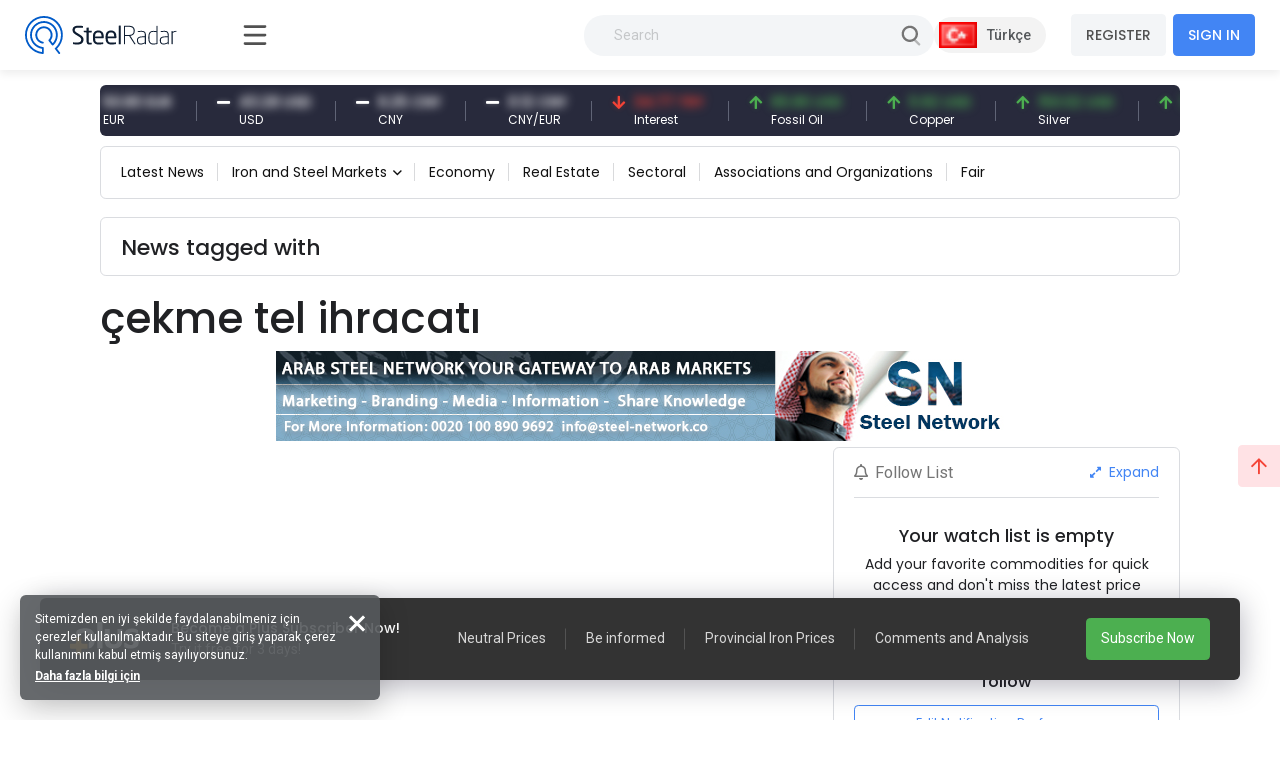

--- FILE ---
content_type: text/html; charset=utf-8
request_url: https://www.steelradar.com/en/cekme-tel-ihracati/haberleri/
body_size: 110721
content:


<!DOCTYPE html>
<html lang="en" data-systemname="steelradar">
<head>
    <title>News</title>
    <meta http-equiv="Content-type" content="text/html;charset=UTF-8" />
    <meta name="description" content="Prices, news, analyses and comments about the global iron and steel industry are on your screen with one click away!" />
    <meta name="keywords" content="" />
    <meta name="viewport" content="width=device-width, initial-scale=1, shrink-to-fit=no, user-scalable=no">

    <link rel="shortcut icon" href="/favicon.ico">
    <link rel="apple-touch-icon" sizes="180x180" href="/apple-touch-icon.png">
    <link rel="icon" type="image/png" sizes="32x32" href="/favicon-32x32.png">
    <link rel="icon" type="image/png" sizes="16x16" href="/favicon-16x16.png">
    <link rel="mask-icon" href="/safari-pinned-tab.svg" color="#5bbad5">
    <meta name="apple-mobile-web-app-title" content="Steel Radar">
    <meta name="application-name" content="Steel Radar">
    <meta name="msapplication-TileColor" content="#da532c">
    <meta name="theme-color" content="#ffffff">

    <link href="https://fonts.googleapis.com" rel="dns-prefetch" />
    <link href="https://www.google-analytics.com" rel="dns-prefetch" />
    <link href="https://www.googletagservices.com" rel="dns-prefetch" />
    <link href="https://www.steelradar.com" rel="dns-prefetch" />

        <script>
            (function (w, d, s, l, i) {
                w[l] = w[l] || []; w[l].push({
                    'gtm.start':
                        new Date().getTime(), event: 'gtm.js'
                }); var f = d.getElementsByTagName(s)[0],
                    j = d.createElement(s), dl = l != 'dataLayer' ? '&l=' + l : ''; j.async = true; j.src =
                        'https://www.googletagmanager.com/gtm.js?id=' + i + dl; f.parentNode.insertBefore(j, f);
            })(window, document, 'script', 'dataLayer', 'GTM-WF9GLP7D');</script>

    <!-- Google Tag Manager by SteelRadar -->
    <script>
        (function (w, d, s, l, i) {
            w[l] = w[l] || []; w[l].push({
                'gtm.start':
                    new Date().getTime(), event: 'gtm.js'
            }); var f = d.getElementsByTagName(s)[0],
                j = d.createElement(s), dl = l != 'dataLayer' ? '&l=' + l : ''; j.async = true; j.src =
                    'https://www.googletagmanager.com/gtm.js?id=' + i + dl; f.parentNode.insertBefore(j, f);
        })(window, document, 'script', 'dataLayer', 'GTM-56LDTGSF');</script>
    <!-- End Google Tag Manager by SteelRadar -->

    <meta name="robots" content="index, follow">
    
    
    <link href="https://fonts.googleapis.com/css2?family=Poppins:wght@300;400;500;600;700&family=Roboto:ital,wght@0,300;0,400;0,500;0,700;1,400&display=swap?v=2021100500132644" rel="stylesheet" type="text/css" />
<link href="/Themes/SteelRadar/Content/plugins/fancybox3/jquery.fancybox.css?v=2021100500132644" rel="stylesheet" type="text/css" />
<link href="/Themes/SteelRadar/Content/scss/vendors/fonts/bootstrap-icons/bootstrap-icons.css?v=2021100500132644" rel="stylesheet" type="text/css" />
<link href="/Themes/SteelRadar/Content/scss/vendors/fonts/in-icon/insaatnoktasi-icon.css?v=2021100500132644" rel="stylesheet" type="text/css" />
<link href="/Themes/SteelRadar/Content/scss/vendors/fonts/fontawesome/scss/fontawesome.publish.min.css?v=2021100500132644" rel="stylesheet" type="text/css" />
<link href="/Themes/SteelRadar/Content/plugins/perfect-scrollbar/perfect-scrollbar.css?v=2021100500132644" rel="stylesheet" type="text/css" />
<link href="/Themes/SteelRadar/Content/plugins/breaking-news/breaking-news.css?v=2021100500132644" rel="stylesheet" type="text/css" />
<link href="/Themes/SteelRadar/Content/plugins/swiperjs/swiper-bundle.min.css?v=2021100500132644" rel="stylesheet" type="text/css" />
<link href="/Themes/SteelRadar/Content/css/style.min.css?v=2021100500132644" rel="stylesheet" type="text/css" />

    
    <script src="/lib/jquery/jquery-3.7.1.min.js?v=2021100500132644" type="text/javascript"></script>

    
    

    
            <link rel="alternate" hreflang="x-default" href="https://www.steelradar.com/cekme-tel-ihracati/haberleri/" />
            <link rel="alternate" hreflang="tr" href="https://www.steelradar.com/cekme-tel-ihracati/haberleri/" />
            <link rel="alternate" hreflang="en" href="https://www.steelradar.com/en/cekme-tel-ihracati/haberleri/" />


</head>
<body class=" subscription-non-active non-verified">

        <noscript>
            <iframe src="https://www.googletagmanager.com/ns.html?id=GTM-WF9GLP7D"
                    height="0" width="0" style="display:none;visibility:hidden"></iframe>
        </noscript>

    <!-- Google Tag Manager by SteelRadar (noscript) -->
        <noscript>
            <iframe src="https://www.googletagmanager.com/ns.html?id=GTM-56LDTGSF" 
                height="0" width="0" style="display:none;visibility:hidden"></iframe>
        </noscript>
    <!-- End Google Tag Manager by SteelRadar (noscript) -->

    


<header>
    <div class="header-wrap justify-content-between">
        <div class="header-brand">
            <a href="/en/" class="brand-logo">
    <img src="/steelradar-logo.svg" alt="Steel Radar" title="Steel Radar" />
</a>
        </div>
        <div class="header-search ms-xl-auto">
    <div class="header-search-group">
        <form method="get" class="small-search-box-form-608348789" action="/en/arama/">

            <input style="min-width:350px" class="input"
                   autocomplete="off"
                   name="q"
                   type="text"
                   placeholder="Search" />
            <button class="btn btn-md btn-hover-icon-primary search-submit " type="submit">
                <span class="svg-icon  svg-icon-2x">
                    <svg xmlns="http://www.w3.org/2000/svg" xmlns:xlink="http://www.w3.org/1999/xlink" width="24px" height="24px" viewBox="0 0 24 24" version="1.1">
                        <g stroke="none" stroke-width="1" fill="none" fill-rule="evenodd">
                            <rect x="0" y="0" width="24" height="24" />
                            <path d="M14.2928932,16.7071068 C13.9023689,16.3165825 13.9023689,15.6834175 14.2928932,15.2928932 C14.6834175,14.9023689 15.3165825,14.9023689 15.7071068,15.2928932 L19.7071068,19.2928932 C20.0976311,19.6834175 20.0976311,20.3165825 19.7071068,20.7071068 C19.3165825,21.0976311 18.6834175,21.0976311 18.2928932,20.7071068 L14.2928932,16.7071068 Z"
                                  fill="#000000"
                                  fill-rule="nonzero"
                                  opacity="0.5" />
                            <path d="M11,16 C13.7614237,16 16,13.7614237 16,11 C16,8.23857625 13.7614237,6 11,6 C8.23857625,6 6,8.23857625 6,11 C6,13.7614237 8.23857625,16 11,16 Z M11,18 C7.13400675,18 4,14.8659932 4,11 C4,7.13400675 7.13400675,4 11,4 C14.8659932,4 18,7.13400675 18,11 C18,14.8659932 14.8659932,18 11,18 Z" fill="#000000" fill-rule="nonzero" />
                        </g>
                    </svg>
                </span>
            </button>

                
        </form>
    </div>
</div>

        <div class="header-right navbar-expand-xl text-end">
            <div class="header-language">
            <a href="/en/c-l/1/?returnurl=/cekme-tel-ihracati/haberleri/" class="header-language-btn text-nowrap">
                <img src="/i/f/tr.png" alt="" /> <span>T&#xFC;rk&#xE7;e</span>
            </a>
</div>
            <div class="aside-menu-button">
                <svg class="aside-menu-icon" viewBox="0 0 100 100" width="50">
                    <path class="line top" d="m 30, 33 h 40 c 0,0 9.044436,-0.654587 9.044436,-8.508902 0,-7.854315 -8.024349,-11.958003 -14.89975,-10.85914 -6.875401,1.098863 -13.637059,4.171617 -13.637059,16.368042 v 40" />
                    <path class="line middle" d="m 30, 50 h 40" />
                    <path class="line bottom" d="m 30, 67 h 40 c 12.796276,0 15.357889,-11.717785 15.357889,-26.851538 0,-15.133752 -4.786586,-27.274118 -16.667516,-27.274118 -11.88093,0 -18.499247,6.994427 -18.435284,17.125656 l 0.252538,40" />
                </svg>
            </div>
            

    <button class="navbar-toggler collapsed" type="button" data-bs-toggle="collapse" data-bs-target="#navbarSupportedContent" aria-controls="navbarSupportedContent" aria-expanded="false" aria-label="Toggle navigation">
        <i class="fas fa-user"></i>
    </button>
    <div class="collapse navbar-collapse" id="navbarSupportedContent">
        <a href="/en/kullanici-kayit/" class="btn btn-light mt-3 mt-md-0 me-md-2 fw-bold order-md-1 order-2 text-nowrap">REGISTER</a>
        <a href="/en/kullanici-giris/" class="btn btn-primary fw-bold order-md-2 order-1 text-nowrap">SIGN IN</a>
    </div>

        </div>
    </div>
</header>


<main class="wrapper d-lg-flex">
    <div class="aside">
        <div class="aside-overlay"></div>
        <div class="aside-wrapper">
            <div class="aside-menu">
                <ul class="list-unstyled aside-menu-list">
                    <li >
                        <a href="/en/"><i class="in-icon-home"></i> <span>Homepage</span></a>
                    </li>
		<li>
                        <a target="_blank" href="https://insight.steelradar.com/en/4"><i class="fal fa-book"></i> <span>SteelRadar <b class="text-danger">Insight</b>  </span></a>
                    </li>
<li>
<a target="_blank" href="https://drive.google.com/drive/folders/1zDqkAd87Twl0rDyE3_BTicDIqch2ZGYe"><i class="fal fa-newspaper"></i><span>Newsletters</span></a>
</li>
                    <li >
                        <a href="/en/celik-bolge-fiyatlari/"><i class="fal fa-map-marker-check"></i><span>Regions</span></a>
                    </li>
                    <li >
                        <a href="/en/celik-piyasa-fiyatlari/"><i class="fal fa-industry-alt"></i><span>Markets</span></a>
                    </li>
                    <li>
                        <a href="/en/pazaryeri/"><i class="fal fa-cube"></i> <span>Marketplace</span></a>
                    </li>
                    <li>
                        <a href="/en/haberler/"><i class="in-icon-news"></i> <span>News</span></a>
                    </li>
                    <li >
                        <a href="/en/yorumlar/"><i class="fal fa-comments-alt"></i> <span> Comments</span></a>
                    </li>
                    
                        <li class="active">
                            <a href="/en/analysis/haberleri/"><i class="fal fa-analytics"></i> <span>Analysis</span></a>
                        </li>
                    <li>
                        <a href="/en/celik-fiyat-analiz-araci/"><i class="fal fa-chart-line"></i> <span>Price analysis tool</span></a>
                    </li>
                    <li >
                        <a href="/en/izleme-listem/"><i class="fal fa-list-alt"></i><span>Followlist</span></a>
                    </li>

                    <li>
                        <a href="/celik-vadeli-islem-fiyatlari"> <i class="fal fa-monitor-heart-rate"></i> <span>Futures Prices</span></a>
                    </li>
                     
                </ul>
                



                

                <hr />
                <div class="aside-subtitle">
                    <a>
                        MARKETS
                    </a>
                </div>
                    <!-- Page Header -->
    <ul class="list-unstyled piyasalar-menu aside-menu-list">
            <li class="">
                <a href="/en/rebar-prices/"><i class="in-icon-insaatdemiri"></i> <span>Rebar</span></a>
            </li>
            <li class="">
                <a href="/en/scrap/"><i class="in-icon-hurda"></i> <span>Scrap</span></a>
            </li>
            <li class="">
                <a href="/en/iron-ore/"><i class="in-icon-cevher"></i> <span>Iron Ore</span></a>
            </li>
            <li class="">
                <a href="/en/billets/"><i class="in-icon-kutuk"></i> <span>Billet</span></a>
            </li>
            <li class="">
                <a href="/en/slab-2/"><i class="in-icon-kutuk"></i> <span>Slab</span></a>
            </li>
            <li class="">
                <a href="/en/wire-rod/"><i class="in-icon-filmasin"></i> <span>Wire Rod</span></a>
            </li>
            <li class="">
                <a href="/en/wire-mesh/"><i class="in-icon-celikhasir"></i> <span>Wire Mesh</span></a>
            </li>
            <li class="">
                <a href="/en/steel-profiles/"><i class="in-icon-profil"></i> <span>Steel Profiles</span></a>
            </li>
            <li class="">
                <a href="/en/metal-brackets/"><i class="in-icon-kosebent"></i> <span>Angle</span></a>
            </li>
            <li class="">
                <a href="/en/steel-sheet/"><i class="in-icon-sac"></i> <span>Steel Sheet</span></a>
            </li>
            <li class="">
                <a href="/en/pipe/"><i class="in-icon-boru"></i> <span>Pipe</span></a>
            </li>
            <li class="">
                <a href="/en/coal-2/"><i class="in-icon-cevher"></i> <span>Coal</span></a>
            </li>
            <li class="">
                <a href="/en/pig-iron-3/"><i class="in-icon-pikdemir"></i> <span>Pig &#x130;ron</span></a>
            </li>
    </ul>

                <hr />
                

<ul class="aside-menu-basic list-unstyled mb-10">
    <li>
        <a style="background-color:#4785f5; color:#fff; border-radius:0 60px 60px 0;" href="/en/abonelik-bilgileri/">Become a Plus Subscriber</a>
    </li>
   
        <li>
            <a href="/en/about-us-2/">About Us</a>
        </li>
        <li>
            <a href="/en/medya-partnerlerimiz/">Media Partners</a>
        </li>
        <li>
            <a href="/en/contact-us/">Contact</a>
        </li>
        <li>
            <a href="/en/gizlilik/">Gizlilik</a>
        </li>

    
    <li class="feedback-menu-btn">
        <a href="#" data-bs-toggle="modal" data-bs-target="#feedbackModal">Feedback</a>
    </li>
</ul>


            </div>
        </div>
    </div>
    <div class="container-xl">
        <div class="content">

            



            

             

            



<div class="price-bar">
    <div class="price-bar-list">
        <div class="swiper-container w-100">
            <div class="swiper-wrapper">
                        <div class="swiper-slide">
                            <div class="price-bar-item price-long">
                                <span class="price-bar-item-current">
                                    <span class="is-price">12,992.71 TRY</span>
                                </span>
                                <span class="price-bar-item-name"> BIST 100 </span>
                                <a href="#" title="BIST 100"><span>BIST 100</span></a>
                            </div>
                        </div>
                        <div class="swiper-slide">
                            <div class="price-bar-item ">
                                <span class="price-bar-item-current">
                                    <span class="is-price">50.80 EUR</span>
                                </span>
                                <span class="price-bar-item-name"> EUR </span>
                                <a href="#" title="EUR"><span>EUR</span></a>
                            </div>
                        </div>
                        <div class="swiper-slide">
                            <div class="price-bar-item ">
                                <span class="price-bar-item-current">
                                    <span class="is-price">43.28 USD</span>
                                </span>
                                <span class="price-bar-item-name"> USD </span>
                                <a href="#" title="USD"><span>USD</span></a>
                            </div>
                        </div>
                        <div class="swiper-slide">
                            <div class="price-bar-item ">
                                <span class="price-bar-item-current">
                                    <span class="is-price">6.25 CNY</span>
                                </span>
                                <span class="price-bar-item-name"> CNY </span>
                                <a href="#" title="CNY"><span>CNY</span></a>
                            </div>
                        </div>
                        <div class="swiper-slide">
                            <div class="price-bar-item ">
                                <span class="price-bar-item-current">
                                    <span class="is-price">0.12 CNY</span>
                                </span>
                                <span class="price-bar-item-name"> CNY/EUR </span>
                                <a href="#" title="CNY/EUR"><span>CNY/EUR</span></a>
                            </div>
                        </div>
                        <div class="swiper-slide">
                            <div class="price-bar-item price-short">
                                <span class="price-bar-item-current">
                                    <span class="is-price">34.77 TRY</span>
                                </span>
                                <span class="price-bar-item-name"> Interest </span>
                                <a href="#" title="Interest"><span>Interest</span></a>
                            </div>
                        </div>
                        <div class="swiper-slide">
                            <div class="price-bar-item price-long">
                                <span class="price-bar-item-current">
                                    <span class="is-price">65.90 USD</span>
                                </span>
                                <span class="price-bar-item-name"> Fossil Oil </span>
                                <a href="#" title="Fossil Oil"><span>Fossil Oil</span></a>
                            </div>
                        </div>
                        <div class="swiper-slide">
                            <div class="price-bar-item price-long">
                                <span class="price-bar-item-current">
                                    <span class="is-price">5.92 USD</span>
                                </span>
                                <span class="price-bar-item-name"> Copper </span>
                                <a href="#" title="Copper"><span>Copper</span></a>
                            </div>
                        </div>
                        <div class="swiper-slide">
                            <div class="price-bar-item price-long">
                                <span class="price-bar-item-current">
                                    <span class="is-price">150.02 USD</span>
                                </span>
                                <span class="price-bar-item-name"> Silver </span>
                                <a href="#" title="Silver"><span>Silver</span></a>
                            </div>
                        </div>
                        <div class="swiper-slide">
                            <div class="price-bar-item price-long">
                                <span class="price-bar-item-current">
                                    <span class="is-price">104.09 USD</span>
                                </span>
                                <span class="price-bar-item-name"> Iron Ore </span>
                                <a href="#" title="Iron Ore"><span>Iron Ore</span></a>
                            </div>
                        </div>
                        <div class="swiper-slide">
                            <div class="price-bar-item ">
                                <span class="price-bar-item-current">
                                    <span class="is-price">351.00 USD</span>
                                </span>
                                <span class="price-bar-item-name"> Shipbreaking Scrap </span>
                                <a href="#" title="Shipbreaking Scrap"><span>Shipbreaking Scrap</span></a>
                            </div>
                        </div>
                        <div class="swiper-slide">
                            <div class="price-bar-item price-long">
                                <span class="price-bar-item-current">
                                    <span class="is-price">7,060.01 TRY</span>
                                </span>
                                <span class="price-bar-item-name"> Gold (gr) </span>
                                <a href="#" title="Gold (gr)"><span>Gold (gr)</span></a>
                            </div>
                        </div>
                        <div class="swiper-slide">
                            <div class="price-bar-item ">
                                <span class="price-bar-item-current">
                                    <span class="is-price">103.00 USD</span>
                                </span>
                                <span class="price-bar-item-name"> Iron Ore 61% Fe </span>
                                <a href="#" title="Iron Ore 61% Fe"><span>Iron Ore 61% Fe</span></a>
                            </div>
                        </div>
             
            </div>
        </div>
    </div>

    <!--   <div class="price-bottom">
       <div class="update-date">
          Son Güncelleme: 28.03.2021 - 14:02:15 <a href="#" class="link-success ms-1 d-inline-block"><i class="fas fa-sync-alt icon-lg-nm"></i></a>
       </div>
         <div class="legal-warning">
          <a href="#">Sorumluluk reddi beyanı</a>
       </div>
    </div> -->
</div>

<script>
    $(document).ready(function () {
        const swiper = new Swiper(".price-bar-list .swiper-container", {
            slidesPerView: "auto",
            autoplay: {
                delay: 1,
                disableOnInteraction: false,
                pauseOnMouseEnter: true,
            },
            speed: 2150,
            loop: true,
        });
    });
</script>

    <!-- Page Header -->
<div class="page-header my-5 mt-lg-0 py-4 py-md-3 py-lg-2">
    <a href="#" class="page-header-menu-btn page-header-menu-notitle btn btn-light-primary mb-0 fw-semibold">
        CATEGORIES <i class="fas fa-bars icon-nm ms-2 pe-0 mb-1 mb-md-0"></i>
    </a>
    <ul class="page-header-menu page-header-menu-modal  list-unstyled mb-0">
        <li class="page-header-menu-title">
            <span>CATEGORIES</span>
            <span class="page-header-menu-close">
                <i class="fas fa-times"></i>
            </span>
        </li>

<li class="inactive  parent" onclick="redirectSection(this)" data-href="/en/haberler/latest-news/">
        <a href="/en/haberler/latest-news/">
            Latest News
        </a>

</li>

<li class="inactive dropdown dropdown-hover parent" onclick="redirectSection(this)" data-href="/en/haberler/iron-and-steel-markets/">
        <a href="/en/haberler/iron-and-steel-markets/" class="dropdown-toggle " id="news-category-1" data-bs-toggle="dropdown" aria-expanded="false">
            Iron and Steel Markets
        </a>

            <ul class="dropdown-menu dropdown-menu-sm dropdown-menu-anim-up" aria-labelledby="news-category-6">

<li>
    <a href="/en/haberler/rebar-news/" class="dropdown-item">
        Rebar News
    </a>
</li>

<li>
    <a href="/en/haberler/scrap-news/" class="dropdown-item">
        Scrap News
    </a>
</li>

<li>
    <a href="/en/haberler/demir-cevheri-haberleri/" class="dropdown-item">
        Iron Ore News
    </a>
</li>

<li>
    <a href="/en/haberler/billet-news/" class="dropdown-item">
        Billet News
    </a>
</li>

<li>
    <a href="/en/haberler/filmasin-haberleri/" class="dropdown-item">
        Wire Rod News
    </a>
</li>

<li>
    <a href="/en/haberler/celik-hasir-haberleri/" class="dropdown-item">
        Wire Mesh News
    </a>
</li>

<li>
    <a href="/en/haberler/sheet-plate-and-profile-news/" class="dropdown-item">
        Sheet, Plate and Profile News
    </a>
</li>

<li>
    <a href="/en/haberler/boru-ve-profil-haberleri/" class="dropdown-item">
        Boru ve Profil Haberleri
    </a>
</li>

<li>
    <a href="/en/haberler/kosebent-haberleri/" class="dropdown-item">
        Steel Bracket News
    </a>
</li>
            </ul>
</li>

<li class="inactive  parent" onclick="redirectSection(this)" data-href="/en/haberler/ekonomi/">
        <a href="/en/haberler/ekonomi/">
            Economy
        </a>

</li>

<li class="inactive  parent" onclick="redirectSection(this)" data-href="/en/haberler/emlak-haberleri/">
        <a href="/en/haberler/emlak-haberleri/">
            Real Estate
        </a>

</li>

<li class="inactive  parent" onclick="redirectSection(this)" data-href="/en/haberler/sektorel/">
        <a href="/en/haberler/sektorel/">
            Sectoral
        </a>

</li>

<li class="inactive  parent" onclick="redirectSection(this)" data-href="/en/haberler/associations-and-organizations/">
        <a href="/en/haberler/associations-and-organizations/">
            Associations and Organizations
        </a>

</li>

<li class="inactive  parent" onclick="redirectSection(this)" data-href="/en/haberler/fair-2/">
        <a href="/en/haberler/fair-2/">
            Fair
        </a>

</li>
    </ul>
</div>




















    <div class="page-header mb-5">
        <h2 class="page-header-title mt-3">
            News tagged with
        </h2>
    </div>

<h1>&#xE7;ekme tel ihracat&#x131;</h1>


    <div style="text-align: center;">
        <div style="text-align:center;">
  <a target="_blank" href="https://steelnetwork.com/" style="display:inline-block;">
    <img src="https://www.steelradar.com/i/u/ads/SN-ads.jpg" alt="Steel Network" border="0" width="728" height="90" style="display:block">
  </a>
</div>
    </div>


<div class="row content__row">
    <div class="col-lg-8">
        <div class="news-row-list">
            <div class="row gy-3">
                                            </div>
        </div>
    </div>
    <div class="col-lg-4">
        <div class="right-content">
            


<div class="card card-basic mb-5">
    <div class="card-header d-flex align-items-center justify-content-between">
        <h6 class="fw-normal mb-0 text-muted font-roboto"><i class="far fa-bell me-2 "></i>Follow List</h6>
        <a href="/en/izleme-listem/" class="text-hover-danger"><i class="fas fa-expand-alt icon-nm me-1"></i> Expand</a>
    </div>
    <div class="card-body px-0 py-0">
        <div class="watch-list">
                <div class="mt-8 text-center">
                    <h5>Your watch list is empty</h5>
                    <p>Add your favorite commodities for quick access and don't miss the latest price change news.</p>
                    <hr class="bg-dark-o-100" />
                </div>


        </div>
            <div class="py-2 text-center">
                <h6> There are no news categories you follow</h6>
            </div>
        <a href="/en/hesabim/bildirim-tercihleri/" class="btn btn-outline-primary mb-6 w-100 btn-sm">Edit Notification Preferences</a>
    </div>
</div>

            
<div class="card card-custom card-border mb-5">
    <div class="card-header card-header-tabs-line">
        <div class="card-title">
            <h3 class="card-label font-size-h4">
                Global Iron and Steel Exchanges
            </h3>
            <p>Iron and Steel Indices, Price and News</p>
        </div>
        <div class="card-toolbar">
            <ul class="nav nav-border nav-flex-wrap" id="piyasalar-tab" role="tablist">
                                    <li class="nav-item" role="presentation">
                        <a href="#" class="nav-link active" id="shanghai-futures-rebar-tab" data-bs-toggle="tab" data-bs-target="#shanghai-futures-rebar" type="button" role="tab" aria-controls="22" aria-selected="true">
                            <span class="nav-text">Shanghai Futures &#x2013; Rebar</span>
                        </a>
                    </li>
                    <li class="nav-item" role="presentation">
                        <a href="#" class="nav-link " id="shanghai-futures-hrc-tab" data-bs-toggle="tab" data-bs-target="#shanghai-futures-hrc" type="button" role="tab" aria-controls="23" aria-selected="true">
                            <span class="nav-text">Shanghai Futures &#x2013; HRC</span>
                        </a>
                    </li>
                    <li class="nav-item" role="presentation">
                        <a href="#" class="nav-link " id="shanghai-futures-stainless-steel-tab" data-bs-toggle="tab" data-bs-target="#shanghai-futures-stainless-steel" type="button" role="tab" aria-controls="24" aria-selected="true">
                            <span class="nav-text">Shanghai Futures &#x2013; stainless steel</span>
                        </a>
                    </li>
                    <li class="nav-item" role="presentation">
                        <a href="#" class="nav-link " id="lme-steel-rebar-tab" data-bs-toggle="tab" data-bs-target="#lme-steel-rebar" type="button" role="tab" aria-controls="11" aria-selected="true">
                            <span class="nav-text">LME Steel Rebar</span>
                        </a>
                    </li>
                    <li class="nav-item" role="presentation">
                        <a href="#" class="nav-link " id="lme-steel-scrap-tab" data-bs-toggle="tab" data-bs-target="#lme-steel-scrap" type="button" role="tab" aria-controls="15" aria-selected="true">
                            <span class="nav-text">LME Steel Scrap</span>
                        </a>
                    </li>
                    <li class="nav-item" role="presentation">
                        <a href="#" class="nav-link " id="lme-steel-hrc-tab" data-bs-toggle="tab" data-bs-target="#lme-steel-hrc" type="button" role="tab" aria-controls="16" aria-selected="true">
                            <span class="nav-text">LME Steel HRC</span>
                        </a>
                    </li>
                    <li class="nav-item" role="presentation">
                        <a href="#" class="nav-link " id="lme-wire-mesh-tab" data-bs-toggle="tab" data-bs-target="#lme-wire-mesh" type="button" role="tab" aria-controls="21" aria-selected="true">
                            <span class="nav-text">LME Wire Mesh</span>
                        </a>
                    </li>
            </ul>
        </div>
    </div>
    <div class="card-body p-0">
        <div class="tab-content" id="piyasalar-tab">
                            <div class="tab-pane  fade show active" id="shanghai-futures-rebar" role="tabpanel" aria-labelledby="shanghai-futures-rebar-tab">

                    <div class="global-price-list">

                            <div class="global-price-group">
                                <div class="global-price-list-title">
                                    

                                         <h5>Shanghai Futures &#x2013; Rebar 1-month term</h5>


                                </div>
                                 
                                    <a href="/en/bolge/global/shanghai-futures-rebar-1-month-term/8/" class="global-price-item global-price-item-nochange">

                                        <div class="global-price-col">
                                            <div class="global-price-title">
                                                Shanghai Futures &#x2013; Rebar 1-month term
                                            </div>
                                            <div class="global-price-date">
                                                23.01.2026
                                            </div>
                                        </div>

                                        <div class="global-price-col text-end ms-auto">

                                            <div class="global-price-current">
                                                <div class="is-price">
                                                    0.00
                                                </div>
                                            </div>
                                            <div class="global-price-change">
                                                <div class="is-price">
                                                    -0.00 (0.00)
                                                </div>
                                            </div>

                                        </div>
                                        <div class="global-price-col ms-5">
                                            <i class="fas fa-minus"></i>
                                        </div>

                                    </a>

                            </div>
                            <div class="global-price-group">
                                <div class="global-price-list-title">
                                    

                                         <h5>Shanghai Futures &#x2013; Rebar 2-month term</h5>


                                </div>
                                 
                                    <a href="/en/bolge/global/shanghai-futures-rebar-2-month-term/8/" class="global-price-item global-price-item-nochange">

                                        <div class="global-price-col">
                                            <div class="global-price-title">
                                                Shanghai Futures &#x2013; Rebar 2-month term
                                            </div>
                                            <div class="global-price-date">
                                                23.01.2026
                                            </div>
                                        </div>

                                        <div class="global-price-col text-end ms-auto">

                                            <div class="global-price-current">
                                                <div class="is-price">
                                                    0.00
                                                </div>
                                            </div>
                                            <div class="global-price-change">
                                                <div class="is-price">
                                                    -0.00 (0.00)
                                                </div>
                                            </div>

                                        </div>
                                        <div class="global-price-col ms-5">
                                            <i class="fas fa-minus"></i>
                                        </div>

                                    </a>

                            </div>
                            <div class="global-price-group">
                                <div class="global-price-list-title">
                                    

                                         <h5>Shanghai Futures &#x2013; Rebar 3-month term</h5>


                                </div>
                                 
                                    <a href="/en/bolge/global/shanghai-futures-rebar-3-month-term/8/" class="global-price-item global-price-item-nochange">

                                        <div class="global-price-col">
                                            <div class="global-price-title">
                                                Shanghai Futures &#x2013; Rebar 3-month term
                                            </div>
                                            <div class="global-price-date">
                                                23.01.2026
                                            </div>
                                        </div>

                                        <div class="global-price-col text-end ms-auto">

                                            <div class="global-price-current">
                                                <div class="is-price">
                                                    0.00
                                                </div>
                                            </div>
                                            <div class="global-price-change">
                                                <div class="is-price">
                                                    -0.00 (0.00)
                                                </div>
                                            </div>

                                        </div>
                                        <div class="global-price-col ms-5">
                                            <i class="fas fa-minus"></i>
                                        </div>

                                    </a>

                            </div>

                    </div>
                     


                </div>
                <div class="tab-pane  fade show " id="shanghai-futures-hrc" role="tabpanel" aria-labelledby="shanghai-futures-hrc-tab">

                    <div class="global-price-list">

                            <div class="global-price-group">
                                <div class="global-price-list-title">
                                    

                                         <h5></h5>


                                </div>
                                 
                                    <a href="/en/bolge/global/hrc-1-month-future/8/" class="global-price-item global-price-item-nochange">

                                        <div class="global-price-col">
                                            <div class="global-price-title">
                                                HRC - 1 Month Future
                                            </div>
                                            <div class="global-price-date">
                                                23.01.2026
                                            </div>
                                        </div>

                                        <div class="global-price-col text-end ms-auto">

                                            <div class="global-price-current">
                                                <div class="is-price">
                                                    0.00
                                                </div>
                                            </div>
                                            <div class="global-price-change">
                                                <div class="is-price">
                                                    -0.00 (0.00)
                                                </div>
                                            </div>

                                        </div>
                                        <div class="global-price-col ms-5">
                                            <i class="fas fa-minus"></i>
                                        </div>

                                    </a>

                            </div>
                            <div class="global-price-group">
                                <div class="global-price-list-title">
                                    

                                         <h5></h5>


                                </div>
                                 
                                    <a href="/en/bolge/global/hrc-2-month-future/8/" class="global-price-item global-price-item-nochange">

                                        <div class="global-price-col">
                                            <div class="global-price-title">
                                                HRC - 2 Month Future
                                            </div>
                                            <div class="global-price-date">
                                                23.01.2026
                                            </div>
                                        </div>

                                        <div class="global-price-col text-end ms-auto">

                                            <div class="global-price-current">
                                                <div class="is-price">
                                                    0.00
                                                </div>
                                            </div>
                                            <div class="global-price-change">
                                                <div class="is-price">
                                                    -0.00 (0.00)
                                                </div>
                                            </div>

                                        </div>
                                        <div class="global-price-col ms-5">
                                            <i class="fas fa-minus"></i>
                                        </div>

                                    </a>

                            </div>
                            <div class="global-price-group">
                                <div class="global-price-list-title">
                                    

                                         <h5></h5>


                                </div>
                                 
                                    <a href="/en/bolge/global/hrc-3-month-future/8/" class="global-price-item global-price-item-nochange">

                                        <div class="global-price-col">
                                            <div class="global-price-title">
                                                HRC - 3 Month Future
                                            </div>
                                            <div class="global-price-date">
                                                23.01.2026
                                            </div>
                                        </div>

                                        <div class="global-price-col text-end ms-auto">

                                            <div class="global-price-current">
                                                <div class="is-price">
                                                    0.00
                                                </div>
                                            </div>
                                            <div class="global-price-change">
                                                <div class="is-price">
                                                    -0.00 (0.00)
                                                </div>
                                            </div>

                                        </div>
                                        <div class="global-price-col ms-5">
                                            <i class="fas fa-minus"></i>
                                        </div>

                                    </a>

                            </div>

                    </div>
                     


                </div>
                <div class="tab-pane  fade show " id="shanghai-futures-stainless-steel" role="tabpanel" aria-labelledby="shanghai-futures-stainless-steel-tab">

                    <div class="global-price-list">

                            <div class="global-price-group">
                                <div class="global-price-list-title">
                                    

                                         <h5>Stainless steel &#x2013; 1-month term</h5>


                                </div>
                                 
                                    <a href="/en/bolge/global/stainless-steel-1-month-term/8/" class="global-price-item global-price-item-nochange">

                                        <div class="global-price-col">
                                            <div class="global-price-title">
                                                Stainless steel &#x2013; 1-month term
                                            </div>
                                            <div class="global-price-date">
                                                23.01.2026
                                            </div>
                                        </div>

                                        <div class="global-price-col text-end ms-auto">

                                            <div class="global-price-current">
                                                <div class="is-price">
                                                    0.00
                                                </div>
                                            </div>
                                            <div class="global-price-change">
                                                <div class="is-price">
                                                    -0.00 (0.00)
                                                </div>
                                            </div>

                                        </div>
                                        <div class="global-price-col ms-5">
                                            <i class="fas fa-minus"></i>
                                        </div>

                                    </a>

                            </div>
                            <div class="global-price-group">
                                <div class="global-price-list-title">
                                    

                                         <h5></h5>


                                </div>
                                 
                                    <a href="/en/bolge/global/stainless-steel-2-month-term/8/" class="global-price-item global-price-item-nochange">

                                        <div class="global-price-col">
                                            <div class="global-price-title">
                                                Stainless steel &#x2013; 2-month term
                                            </div>
                                            <div class="global-price-date">
                                                23.01.2026
                                            </div>
                                        </div>

                                        <div class="global-price-col text-end ms-auto">

                                            <div class="global-price-current">
                                                <div class="is-price">
                                                    0.00
                                                </div>
                                            </div>
                                            <div class="global-price-change">
                                                <div class="is-price">
                                                    -0.00 (0.00)
                                                </div>
                                            </div>

                                        </div>
                                        <div class="global-price-col ms-5">
                                            <i class="fas fa-minus"></i>
                                        </div>

                                    </a>

                            </div>
                            <div class="global-price-group">
                                <div class="global-price-list-title">
                                    

                                         <h5></h5>


                                </div>
                                 
                                    <a href="/en/bolge/global/stainless-steel-3-month-term/8/" class="global-price-item global-price-item-nochange">

                                        <div class="global-price-col">
                                            <div class="global-price-title">
                                                Stainless steel &#x2013; 3-month term
                                            </div>
                                            <div class="global-price-date">
                                                23.01.2026
                                            </div>
                                        </div>

                                        <div class="global-price-col text-end ms-auto">

                                            <div class="global-price-current">
                                                <div class="is-price">
                                                    0.00
                                                </div>
                                            </div>
                                            <div class="global-price-change">
                                                <div class="is-price">
                                                    -0.00 (0.00)
                                                </div>
                                            </div>

                                        </div>
                                        <div class="global-price-col ms-5">
                                            <i class="fas fa-minus"></i>
                                        </div>

                                    </a>

                            </div>

                    </div>
                     


                </div>
                <div class="tab-pane  fade show " id="lme-steel-rebar" role="tabpanel" aria-labelledby="lme-steel-rebar-tab">

                    <div class="global-price-list">

                            <div class="global-price-group">
                                <div class="global-price-list-title">
                                    

                                         <h5>1 Month Future</h5>


                                </div>
                                 
                                    <a href="/en/bolge/global/turkey-1-month-future-fob/8/" class="global-price-item global-price-item-nochange">

                                        <div class="global-price-col">
                                            <div class="global-price-title">
                                                Turkey 1 Month Future - FOB
                                            </div>
                                            <div class="global-price-date">
                                                23.01.2026
                                            </div>
                                        </div>

                                        <div class="global-price-col text-end ms-auto">

                                            <div class="global-price-current">
                                                <div class="is-price">
                                                    0.00
                                                </div>
                                            </div>
                                            <div class="global-price-change">
                                                <div class="is-price">
                                                    -0.00 (0.00)
                                                </div>
                                            </div>

                                        </div>
                                        <div class="global-price-col ms-5">
                                            <i class="fas fa-minus"></i>
                                        </div>

                                    </a>

                            </div>
                            <div class="global-price-group">
                                <div class="global-price-list-title">
                                    

                                         <h5>2 Month Future</h5>


                                </div>
                                 
                                    <a href="/en/bolge/global/turkey-2-month-future-fob/8/" class="global-price-item global-price-item-nochange">

                                        <div class="global-price-col">
                                            <div class="global-price-title">
                                                Turkey 2 Month Future - FOB
                                            </div>
                                            <div class="global-price-date">
                                                23.01.2026
                                            </div>
                                        </div>

                                        <div class="global-price-col text-end ms-auto">

                                            <div class="global-price-current">
                                                <div class="is-price">
                                                    0.00
                                                </div>
                                            </div>
                                            <div class="global-price-change">
                                                <div class="is-price">
                                                    -0.00 (0.00)
                                                </div>
                                            </div>

                                        </div>
                                        <div class="global-price-col ms-5">
                                            <i class="fas fa-minus"></i>
                                        </div>

                                    </a>

                            </div>
                            <div class="global-price-group">
                                <div class="global-price-list-title">
                                    

                                         <h5>3 Month Future</h5>


                                </div>
                                 
                                    <a href="/en/bolge/global/turkey-3-month-future-fob/8/" class="global-price-item global-price-item-nochange">

                                        <div class="global-price-col">
                                            <div class="global-price-title">
                                                Turkey 3 Month Future - FOB
                                            </div>
                                            <div class="global-price-date">
                                                23.01.2026
                                            </div>
                                        </div>

                                        <div class="global-price-col text-end ms-auto">

                                            <div class="global-price-current">
                                                <div class="is-price">
                                                    0.00
                                                </div>
                                            </div>
                                            <div class="global-price-change">
                                                <div class="is-price">
                                                    -0.00 (0.00)
                                                </div>
                                            </div>

                                        </div>
                                        <div class="global-price-col ms-5">
                                            <i class="fas fa-minus"></i>
                                        </div>

                                    </a>

                            </div>

                    </div>
                     


                </div>
                <div class="tab-pane  fade show " id="lme-steel-scrap" role="tabpanel" aria-labelledby="lme-steel-scrap-tab">

                    <div class="global-price-list">

                            <div class="global-price-group">
                                <div class="global-price-list-title">
                                    

                                         <h5>1 Month Future</h5>


                                </div>
                                 
                                    <a href="/en/bolge/global/turkey-1-month-future-cfr/8/" class="global-price-item global-price-item-nochange">

                                        <div class="global-price-col">
                                            <div class="global-price-title">
                                                Turkey 1 Month Future - CFR
                                            </div>
                                            <div class="global-price-date">
                                                23.01.2026
                                            </div>
                                        </div>

                                        <div class="global-price-col text-end ms-auto">

                                            <div class="global-price-current">
                                                <div class="is-price">
                                                    0.00
                                                </div>
                                            </div>
                                            <div class="global-price-change">
                                                <div class="is-price">
                                                    -0.00 (0.00)
                                                </div>
                                            </div>

                                        </div>
                                        <div class="global-price-col ms-5">
                                            <i class="fas fa-minus"></i>
                                        </div>

                                    </a>
                                    <a href="/en/bolge/global/india-1-month-future-cfr/8/" class="global-price-item global-price-item-nochange">

                                        <div class="global-price-col">
                                            <div class="global-price-title">
                                                India 1 Month Future - CFR
                                            </div>
                                            <div class="global-price-date">
                                                23.01.2026
                                            </div>
                                        </div>

                                        <div class="global-price-col text-end ms-auto">

                                            <div class="global-price-current">
                                                <div class="is-price">
                                                    0.00
                                                </div>
                                            </div>
                                            <div class="global-price-change">
                                                <div class="is-price">
                                                    -0.00 (0.00)
                                                </div>
                                            </div>

                                        </div>
                                        <div class="global-price-col ms-5">
                                            <i class="fas fa-minus"></i>
                                        </div>

                                    </a>
                                    <a href="/en/bolge/global/taiwan-1-month-future-cfr/8/" class="global-price-item global-price-item-nochange">

                                        <div class="global-price-col">
                                            <div class="global-price-title">
                                                Taiwan 1 Month Future - CFR
                                            </div>
                                            <div class="global-price-date">
                                                23.01.2026
                                            </div>
                                        </div>

                                        <div class="global-price-col text-end ms-auto">

                                            <div class="global-price-current">
                                                <div class="is-price">
                                                    0.00
                                                </div>
                                            </div>
                                            <div class="global-price-change">
                                                <div class="is-price">
                                                    -0.00 (0.00)
                                                </div>
                                            </div>

                                        </div>
                                        <div class="global-price-col ms-5">
                                            <i class="fas fa-minus"></i>
                                        </div>

                                    </a>

                            </div>
                            <div class="global-price-group">
                                <div class="global-price-list-title">
                                    

                                         <h5>2 Month Future</h5>


                                </div>
                                 
                                    <a href="/en/bolge/global/turkey-2-month-future-cfr/8/" class="global-price-item global-price-item-nochange">

                                        <div class="global-price-col">
                                            <div class="global-price-title">
                                                Turkey 2 Month Future - CFR
                                            </div>
                                            <div class="global-price-date">
                                                23.01.2026
                                            </div>
                                        </div>

                                        <div class="global-price-col text-end ms-auto">

                                            <div class="global-price-current">
                                                <div class="is-price">
                                                    0.00
                                                </div>
                                            </div>
                                            <div class="global-price-change">
                                                <div class="is-price">
                                                    -0.00 (0.00)
                                                </div>
                                            </div>

                                        </div>
                                        <div class="global-price-col ms-5">
                                            <i class="fas fa-minus"></i>
                                        </div>

                                    </a>
                                    <a href="/en/bolge/global/india-2-month-future-cfr/8/" class="global-price-item global-price-item-nochange">

                                        <div class="global-price-col">
                                            <div class="global-price-title">
                                                India 2 Month Future - CFR
                                            </div>
                                            <div class="global-price-date">
                                                23.01.2026
                                            </div>
                                        </div>

                                        <div class="global-price-col text-end ms-auto">

                                            <div class="global-price-current">
                                                <div class="is-price">
                                                    0.00
                                                </div>
                                            </div>
                                            <div class="global-price-change">
                                                <div class="is-price">
                                                    -0.00 (0.00)
                                                </div>
                                            </div>

                                        </div>
                                        <div class="global-price-col ms-5">
                                            <i class="fas fa-minus"></i>
                                        </div>

                                    </a>
                                    <a href="/en/bolge/global/taiwan-2-month-future-cfr/8/" class="global-price-item global-price-item-nochange">

                                        <div class="global-price-col">
                                            <div class="global-price-title">
                                                Taiwan 2 Month Future - CFR
                                            </div>
                                            <div class="global-price-date">
                                                23.01.2026
                                            </div>
                                        </div>

                                        <div class="global-price-col text-end ms-auto">

                                            <div class="global-price-current">
                                                <div class="is-price">
                                                    0.00
                                                </div>
                                            </div>
                                            <div class="global-price-change">
                                                <div class="is-price">
                                                    -0.00 (0.00)
                                                </div>
                                            </div>

                                        </div>
                                        <div class="global-price-col ms-5">
                                            <i class="fas fa-minus"></i>
                                        </div>

                                    </a>

                            </div>
                            <div class="global-price-group">
                                <div class="global-price-list-title">
                                    

                                         <h5>3 Month Future</h5>


                                </div>
                                 
                                    <a href="/en/bolge/global/turkey-3-month-future-cfr/8/" class="global-price-item global-price-item-nochange">

                                        <div class="global-price-col">
                                            <div class="global-price-title">
                                                Turkey 3 Month Future - CFR
                                            </div>
                                            <div class="global-price-date">
                                                23.01.2026
                                            </div>
                                        </div>

                                        <div class="global-price-col text-end ms-auto">

                                            <div class="global-price-current">
                                                <div class="is-price">
                                                    0.00
                                                </div>
                                            </div>
                                            <div class="global-price-change">
                                                <div class="is-price">
                                                    -0.00 (0.00)
                                                </div>
                                            </div>

                                        </div>
                                        <div class="global-price-col ms-5">
                                            <i class="fas fa-minus"></i>
                                        </div>

                                    </a>
                                    <a href="/en/bolge/global/india-3-month-future-cfr/8/" class="global-price-item global-price-item-nochange">

                                        <div class="global-price-col">
                                            <div class="global-price-title">
                                                India 3 Month Future - CFR
                                            </div>
                                            <div class="global-price-date">
                                                23.01.2026
                                            </div>
                                        </div>

                                        <div class="global-price-col text-end ms-auto">

                                            <div class="global-price-current">
                                                <div class="is-price">
                                                    0.00
                                                </div>
                                            </div>
                                            <div class="global-price-change">
                                                <div class="is-price">
                                                    -0.00 (0.00)
                                                </div>
                                            </div>

                                        </div>
                                        <div class="global-price-col ms-5">
                                            <i class="fas fa-minus"></i>
                                        </div>

                                    </a>
                                    <a href="/en/bolge/global/taiwan-3-month-future-cfr/8/" class="global-price-item global-price-item-nochange">

                                        <div class="global-price-col">
                                            <div class="global-price-title">
                                                Taiwan 3 Month Future - CFR
                                            </div>
                                            <div class="global-price-date">
                                                23.01.2026
                                            </div>
                                        </div>

                                        <div class="global-price-col text-end ms-auto">

                                            <div class="global-price-current">
                                                <div class="is-price">
                                                    0.00
                                                </div>
                                            </div>
                                            <div class="global-price-change">
                                                <div class="is-price">
                                                    -0.00 (0.00)
                                                </div>
                                            </div>

                                        </div>
                                        <div class="global-price-col ms-5">
                                            <i class="fas fa-minus"></i>
                                        </div>

                                    </a>

                            </div>

                    </div>
                     


                </div>
                <div class="tab-pane  fade show " id="lme-steel-hrc" role="tabpanel" aria-labelledby="lme-steel-hrc-tab">

                    <div class="global-price-list">

                            <div class="global-price-group">
                                <div class="global-price-list-title">
                                    

                                         <h5>1 Month Future</h5>


                                </div>
                                 
                                    <a href="/en/bolge/global/1-month-future-china-fob/8/" class="global-price-item global-price-item-nochange">

                                        <div class="global-price-col">
                                            <div class="global-price-title">
                                                1 Month Future (China) &#x2013; FOB
                                            </div>
                                            <div class="global-price-date">
                                                23.01.2026
                                            </div>
                                        </div>

                                        <div class="global-price-col text-end ms-auto">

                                            <div class="global-price-current">
                                                <div class="is-price">
                                                    0.00
                                                </div>
                                            </div>
                                            <div class="global-price-change">
                                                <div class="is-price">
                                                    -0.00 (0.00)
                                                </div>
                                            </div>

                                        </div>
                                        <div class="global-price-col ms-5">
                                            <i class="fas fa-minus"></i>
                                        </div>

                                    </a>
                                    <a href="/en/bolge/global/europe-1-month-future/8/" class="global-price-item global-price-item-nochange">

                                        <div class="global-price-col">
                                            <div class="global-price-title">
                                                Europe 1 Month Future
                                            </div>
                                            <div class="global-price-date">
                                                23.01.2026
                                            </div>
                                        </div>

                                        <div class="global-price-col text-end ms-auto">

                                            <div class="global-price-current">
                                                <div class="is-price">
                                                    0.00
                                                </div>
                                            </div>
                                            <div class="global-price-change">
                                                <div class="is-price">
                                                    -0.00 (0.00)
                                                </div>
                                            </div>

                                        </div>
                                        <div class="global-price-col ms-5">
                                            <i class="fas fa-minus"></i>
                                        </div>

                                    </a>
                                    <a href="/en/bolge/global/north-america-1-month-future/8/" class="global-price-item global-price-item-nochange">

                                        <div class="global-price-col">
                                            <div class="global-price-title">
                                                North America 1 Month Future
                                            </div>
                                            <div class="global-price-date">
                                                23.01.2026
                                            </div>
                                        </div>

                                        <div class="global-price-col text-end ms-auto">

                                            <div class="global-price-current">
                                                <div class="is-price">
                                                    0.00
                                                </div>
                                            </div>
                                            <div class="global-price-change">
                                                <div class="is-price">
                                                    -0.00 (0.00)
                                                </div>
                                            </div>

                                        </div>
                                        <div class="global-price-col ms-5">
                                            <i class="fas fa-minus"></i>
                                        </div>

                                    </a>

                            </div>
                            <div class="global-price-group">
                                <div class="global-price-list-title">
                                    

                                         <h5>2 Month Future </h5>


                                </div>
                                 
                                    <a href="/en/bolge/global/2-month-future-china-fob/8/" class="global-price-item global-price-item-nochange">

                                        <div class="global-price-col">
                                            <div class="global-price-title">
                                                2 Month Future (China) &#x2013; FOB
                                            </div>
                                            <div class="global-price-date">
                                                23.01.2026
                                            </div>
                                        </div>

                                        <div class="global-price-col text-end ms-auto">

                                            <div class="global-price-current">
                                                <div class="is-price">
                                                    0.00
                                                </div>
                                            </div>
                                            <div class="global-price-change">
                                                <div class="is-price">
                                                    -0.00 (0.00)
                                                </div>
                                            </div>

                                        </div>
                                        <div class="global-price-col ms-5">
                                            <i class="fas fa-minus"></i>
                                        </div>

                                    </a>
                                    <a href="/en/bolge/global/europe-2-month-future/8/" class="global-price-item global-price-item-nochange">

                                        <div class="global-price-col">
                                            <div class="global-price-title">
                                                Europe 2 Month Future
                                            </div>
                                            <div class="global-price-date">
                                                23.01.2026
                                            </div>
                                        </div>

                                        <div class="global-price-col text-end ms-auto">

                                            <div class="global-price-current">
                                                <div class="is-price">
                                                    0.00
                                                </div>
                                            </div>
                                            <div class="global-price-change">
                                                <div class="is-price">
                                                    -0.00 (0.00)
                                                </div>
                                            </div>

                                        </div>
                                        <div class="global-price-col ms-5">
                                            <i class="fas fa-minus"></i>
                                        </div>

                                    </a>
                                    <a href="/en/bolge/global/north-america-2-month-future/8/" class="global-price-item global-price-item-nochange">

                                        <div class="global-price-col">
                                            <div class="global-price-title">
                                                North America 2 Month Future
                                            </div>
                                            <div class="global-price-date">
                                                23.01.2026
                                            </div>
                                        </div>

                                        <div class="global-price-col text-end ms-auto">

                                            <div class="global-price-current">
                                                <div class="is-price">
                                                    0.00
                                                </div>
                                            </div>
                                            <div class="global-price-change">
                                                <div class="is-price">
                                                    -0.00 (0.00)
                                                </div>
                                            </div>

                                        </div>
                                        <div class="global-price-col ms-5">
                                            <i class="fas fa-minus"></i>
                                        </div>

                                    </a>

                            </div>
                            <div class="global-price-group">
                                <div class="global-price-list-title">
                                    

                                         <h5>3 Month Future</h5>


                                </div>
                                 
                                    <a href="/en/bolge/global/3-month-future-china-fob/8/" class="global-price-item global-price-item-nochange">

                                        <div class="global-price-col">
                                            <div class="global-price-title">
                                                3 Month Future (China) &#x2013; FOB
                                            </div>
                                            <div class="global-price-date">
                                                23.01.2026
                                            </div>
                                        </div>

                                        <div class="global-price-col text-end ms-auto">

                                            <div class="global-price-current">
                                                <div class="is-price">
                                                    0.00
                                                </div>
                                            </div>
                                            <div class="global-price-change">
                                                <div class="is-price">
                                                    -0.00 (0.00)
                                                </div>
                                            </div>

                                        </div>
                                        <div class="global-price-col ms-5">
                                            <i class="fas fa-minus"></i>
                                        </div>

                                    </a>
                                    <a href="/en/bolge/global/europe-3-month-future/8/" class="global-price-item global-price-item-nochange">

                                        <div class="global-price-col">
                                            <div class="global-price-title">
                                                Europe 3 Month Future
                                            </div>
                                            <div class="global-price-date">
                                                23.01.2026
                                            </div>
                                        </div>

                                        <div class="global-price-col text-end ms-auto">

                                            <div class="global-price-current">
                                                <div class="is-price">
                                                    0.00
                                                </div>
                                            </div>
                                            <div class="global-price-change">
                                                <div class="is-price">
                                                    -0.00 (0.00)
                                                </div>
                                            </div>

                                        </div>
                                        <div class="global-price-col ms-5">
                                            <i class="fas fa-minus"></i>
                                        </div>

                                    </a>
                                    <a href="/en/bolge/global/north-america-3-month-future/8/" class="global-price-item global-price-item-nochange">

                                        <div class="global-price-col">
                                            <div class="global-price-title">
                                                North America 3 Month Future
                                            </div>
                                            <div class="global-price-date">
                                                23.01.2026
                                            </div>
                                        </div>

                                        <div class="global-price-col text-end ms-auto">

                                            <div class="global-price-current">
                                                <div class="is-price">
                                                    0.00
                                                </div>
                                            </div>
                                            <div class="global-price-change">
                                                <div class="is-price">
                                                    -0.00 (0.00)
                                                </div>
                                            </div>

                                        </div>
                                        <div class="global-price-col ms-5">
                                            <i class="fas fa-minus"></i>
                                        </div>

                                    </a>

                            </div>

                    </div>
                     


                </div>
                <div class="tab-pane  fade show " id="lme-wire-mesh" role="tabpanel" aria-labelledby="lme-wire-mesh-tab">

                    <div class="global-price-list">

                            <div class="global-price-group">
                                <div class="global-price-list-title">
                                    

                                         <h5></h5>


                                </div>
                                 
                                    <a href="/en/bolge/global/1-month-future-lme-wire-mesh/8/" class="global-price-item global-price-item-nochange">

                                        <div class="global-price-col">
                                            <div class="global-price-title">
                                                1 Month Future - LME Wire Mesh
                                            </div>
                                            <div class="global-price-date">
                                                06.03.2025
                                            </div>
                                        </div>

                                        <div class="global-price-col text-end ms-auto">

                                            <div class="global-price-current">
                                                <div class="is-price">
                                                    0.00
                                                </div>
                                            </div>
                                            <div class="global-price-change">
                                                <div class="is-price">
                                                    -0.00 (0.00)
                                                </div>
                                            </div>

                                        </div>
                                        <div class="global-price-col ms-5">
                                            <i class="fas fa-minus"></i>
                                        </div>

                                    </a>

                            </div>

                    </div>
                     


                </div>

        </div>
    </div>
</div>

            
<a href="https://forms.gle/4vGPQxvR3JzQx9vR7" target="_blank" class="card card-custom bg-primary bg-hover-state-primary mb-5">
        <div class="card-body bgi-no-repeat" style="background-position: right top; background-size: cover; background-image: url(/Themes/InsaatNoktasi/Content/img/in-bulten-bg.png)">
            <span class="svg-icon svg-icon-white svg-icon-3x">
                <svg xmlns="http://www.w3.org/2000/svg" xmlns:xlink="http://www.w3.org/1999/xlink" width="24px" height="24px" viewBox="0 0 24 24" version="1.1">
                    <g stroke="none" stroke-width="1" fill="none" fill-rule="evenodd">
                        <rect x="0" y="0" width="24" height="24"></rect>
                        <path d="M6,2 L18,2 C18.5522847,2 19,2.44771525 19,3 L19,13 C19,13.5522847 18.5522847,14 18,14 L6,14 C5.44771525,14 5,13.5522847 5,13 L5,3 C5,2.44771525 5.44771525,2 6,2 Z M13.8,4 C13.1562,4 12.4033,4.72985286 12,5.2 C11.5967,4.72985286 10.8438,4 10.2,4 C9.0604,4 8.4,4.88887193 8.4,6.02016349 C8.4,7.27338783 9.6,8.6 12,10 C14.4,8.6 15.6,7.3 15.6,6.1 C15.6,4.96870845 14.9396,4 13.8,4 Z" fill="#000000" opacity="0.3"></path>
                        <path d="M3.79274528,6.57253826 L12,12.5 L20.2072547,6.57253826 C20.4311176,6.4108595 20.7436609,6.46126971 20.9053396,6.68513259 C20.9668779,6.77033951 21,6.87277228 21,6.97787787 L21,17 C21,18.1045695 20.1045695,19 19,19 L5,19 C3.8954305,19 3,18.1045695 3,17 L3,6.97787787 C3,6.70173549 3.22385763,6.47787787 3.5,6.47787787 C3.60510559,6.47787787 3.70753836,6.51099993 3.79274528,6.57253826 Z" fill="#000000"></path>
                    </g>
                </svg>
            </span>
            <div class="d-flex align-items-end">
                <div class="ps-2">
                    <div class="text-inverse-primary font-weight-bolder font-size-h5 mb-2 mt-5">E-bulletin subscription</div>
                    <div class="font-weight-bold text-inverse-primary font-size-sm font-roboto">Sign up to receive the latest news and daily iron prices by e-mail and sms</div>
                </div>
                <span class="svg-icon svg-icon-white svg-icon-3x ms-3">
                    <svg xmlns="http://www.w3.org/2000/svg" xmlns:xlink="http://www.w3.org/1999/xlink" width="24px" height="24px" viewBox="0 0 24 24" version="1.1">
                        <g stroke="none" stroke-width="1" fill="none" fill-rule="evenodd">
                            <polygon points="0 0 24 0 24 24 0 24"></polygon>
                            <rect fill="#000000" opacity="0.6" transform="translate(12.000000, 12.000000) rotate(-90.000000) translate(-12.000000, -12.000000) " x="11" y="5" width="2" height="14" rx="1"></rect>
                            <path d="M9.70710318,15.7071045 C9.31657888,16.0976288 8.68341391,16.0976288 8.29288961,15.7071045 C7.90236532,15.3165802 7.90236532,14.6834152 8.29288961,14.2928909 L14.2928896,8.29289093 C14.6714686,7.914312 15.281055,7.90106637 15.675721,8.26284357 L21.675721,13.7628436 C22.08284,14.136036 22.1103429,14.7686034 21.7371505,15.1757223 C21.3639581,15.5828413 20.7313908,15.6103443 20.3242718,15.2371519 L15.0300721,10.3841355 L9.70710318,15.7071045 Z" fill="#000000" fill-rule="nonzero" transform="translate(14.999999, 11.999997) scale(1, -1) rotate(90.000000) translate(-14.999999, -11.999997) "></path>
                        </g>
                    </svg>
                </span>
            </div>

        </div>
    </a>


            <div class="text-center mt-3">
<div class="text-center mt-3 mb-3">
    <div class="social-media">
            <a href="#" rel="nofollow" target="_blank" class="btn btn-icon btn-circle btn-light-facebook me-2">
                <i class="fab fa-facebook-f"></i>
            </a>
                    <a href="https://www.instagram.com/steelradarcom/" rel="nofollow" target="_blank" class="btn btn-icon btn-circle btn-light-instagram me-2">
                <i class="fab fa-instagram"></i>
            </a>
                    <a href="https://twitter.com/steelradar" rel="nofollow" target="_blank" class="btn btn-icon btn-circle btn-light-twitter me-2">
                <i class="fab fa-twitter"></i>
            </a>
                    <a href="https://t.me/steelradarcom" rel="nofollow" target="_blank" class="btn btn-icon btn-circle btn-light-youtube me-2">
                <i class="fab fa-youtube"></i>
            </a>

            <a href="https://www.linkedin.com/company/steelradar/" rel="nofollow" target="_blank" class="btn btn-icon btn-circle btn-light-linkedin">
                <i class="fab fa-linkedin-in"></i>
            </a>
    </div>
</div>


</div>

        </div>
    </div>
</div>

            <div class="mt-5">
                    <!-- Page Header -->
<div class="page-header my-5 mt-lg-0 py-4 py-md-3 py-lg-2">
    <a href="#" class="page-header-menu-btn page-header-menu-notitle btn btn-light-primary mb-0 fw-semibold">
        CATEGORIES <i class="fas fa-bars icon-nm ms-2 pe-0 mb-1 mb-md-0"></i>
    </a>
    <ul class="page-header-menu page-header-menu-modal  list-unstyled mb-0">
        <li class="page-header-menu-title">
            <span>CATEGORIES</span>
            <span class="page-header-menu-close">
                <i class="fas fa-times"></i>
            </span>
        </li>

<li class="inactive  parent" onclick="redirectSection(this)" data-href="/en/haberler/latest-news/">
        <a href="/en/haberler/latest-news/">
            Latest News
        </a>

</li>

<li class="inactive  parent" onclick="redirectSection(this)" data-href="/en/haberler/iron-and-steel-markets/">
        <a href="/en/haberler/iron-and-steel-markets/">
            Iron and Steel Markets
        </a>

</li>

<li class="inactive  parent" onclick="redirectSection(this)" data-href="/en/haberler/ekonomi/">
        <a href="/en/haberler/ekonomi/">
            Economy
        </a>

</li>

<li class="inactive  parent" onclick="redirectSection(this)" data-href="/en/haberler/emlak-haberleri/">
        <a href="/en/haberler/emlak-haberleri/">
            Real Estate
        </a>

</li>

<li class="inactive  parent" onclick="redirectSection(this)" data-href="/en/haberler/sektorel/">
        <a href="/en/haberler/sektorel/">
            Sectoral
        </a>

</li>

<li class="inactive  parent" onclick="redirectSection(this)" data-href="/en/haberler/associations-and-organizations/">
        <a href="/en/haberler/associations-and-organizations/">
            Associations and Organizations
        </a>

</li>

<li class="inactive  parent" onclick="redirectSection(this)" data-href="/en/haberler/fair-2/">
        <a href="/en/haberler/fair-2/">
            Fair
        </a>

</li>
    </ul>
</div>

            </div>

<div class="mt-5 mb-5">
    <div class="container">
      <div class="d-flex justify-content-center">
        <a href="https://creativecommons.org/licenses/by-nd/4.0/" target="_blank" rel="noopener noreferrer nofollow" class="d-inline-flex align-items-center">
          <img src="/by-nd.png" alt="CC BY-ND 4.0" height=70" />
        </a>
      </div>
    </div>
  </div>

        </div>
    </div>
</main>



<a href="#" class="back-to-top-btn btn btn-light-danger btn-icon" title="Back to Top">
    <i class="far fa-arrow-up"></i>

</a>

<!-- Modal -->



<!-- Modal -->
<div class="modal fade " id="complaintReasonModal" tabindex="1" aria-labelledby="complaintReasonModalLabel" aria-hidden="true">
    <div class="modal-dialog modal-sm modal-dialog-centered">
        <div class="modal-content">
            <div class="modal-header">
                <h5 class="modal-title" id="exampleModalLabel">Why are you reporting this comment?</h5>
                <button type="button" class="btn-close" data-bs-dismiss="modal" aria-label="Close"></button>
            </div>
            <div class="modal-body">
                    <a href="javascript:void(0);" onclick="reportComment(1)" class="btn btn-primary font-roboto d-block  mb-3">Spam</a>
                    <a href="javascript:void(0);" onclick="reportComment(2)" class="btn btn-primary font-roboto d-block  mb-3">&#xC7;&#x131;plakl&#x131;k veya cinsellik</a>
                    <a href="javascript:void(0);" onclick="reportComment(3)" class="btn btn-primary font-roboto d-block  mb-3">Nefret s&#xF6;ylemi veya sembolleri</a>
                    <a href="javascript:void(0);" onclick="reportComment(4)" class="btn btn-primary font-roboto d-block  mb-3">&#x15E;iddet veya tehlikeli &#xF6;rg&#xFC;tler</a>
            </div>
        </div>
    </div>
</div>








    <div class="subscription-popup">
        <div class="subscription-popup-content">
            <img class="subscription-popup-logo" src="/Themes/InsaatNoktasi/content/img/plus-logo-w.svg">
            <div class="ms-2 subscription-popup-content-text">
                <div class="fw-bold">Become a Plus Subscriber Now!</div>
                <div class="font-roboto opacity-75">Try it free for 3 days!</div>
            </div>
            <div class="subscription-popup-content-text mobile-text">
                <div class="fw-bold">Subscribe Now</div>
            </div>
            <a href="/en/abonelik-bilgileri/" class="btn btn-icon btn-sm btn-success font-roboto">
                <i class="far fa-angle-right pe-0"></i>
            </a>
        </div>
        <div class="subscription-popup-feature">
            <div class="subscription-popup-feature-item">Neutral Prices</div>
            <div class="subscription-popup-feature-item">Be informed</div>
            <div class="subscription-popup-feature-item">Provincial Iron Prices</div>
            <div class="subscription-popup-feature-item">Comments and Analysis</div>
        </div>
        <div class="subscription-popup-right">
            <a href="/en/abonelik-bilgileri/" class="btn btn-success font-roboto">Subscribe Now</a>
        </div>
    </div>


<div class="cookie-policy-popup">
    <div class="cookie-policy-content">
        <div class="d-flex align-items-center justify-content-between">
            <p>
                Sitemizden en iyi şekilde faydalanabilmeniz için çerezler kullanılmaktadır. Bu siteye giriş yaparak çerez kullanımını kabul etmiş sayılıyorsunuz.
                <br><a href="/gizlilik-sozlesmesi">Daha fazla bilgi için</a>
            </p>

        </div>
        <a href="javascript:void(0)" class="cookie-policy-close">
            <span></span>
            <span></span>
        </a>
    </div>
</div>


<script asp-location="Footer">
    AjaxManager.init('.flyout-cart');
    if (location.pathname == '/tr/abonelik-bilgileri/') {
        window.location.pathname = '/abonelik-bilgileri/';
    }
</script>

    <script>
        $(document).ready(function () {
            $('body').bind('cut copy', function (e) {
                e.preventDefault();
            }).on("contextmenu", function () {
                return false;
            });
        });
    </script>

<style>
    .market-table-1 table{
        position:relative; z-index:9
    }
</style>

    <link href="/lib/bootstrap-toast/bootstrap-toaster.css?v=2021100500132644" rel="stylesheet" type="text/css" />

    <script src="/Themes/SteelRadar/Content/plugins/fancybox3/jquery.fancybox.js?v=2021100500132644" type="text/javascript"></script>
<script src="/Themes/SteelRadar/Content/plugins/js.cookie/js.cookie.js?v=2021100500132644" type="text/javascript"></script>
<script src="/Themes/SteelRadar/Content/plugins/autosize/autosize.min.js?v=2021100500132644" type="text/javascript"></script>
<script src="/Themes/SteelRadar/Content/plugins/perfect-scrollbar/perfect-scrollbar.min.js?v=2021100500132644" type="text/javascript"></script>
<script src="/Themes/SteelRadar/Content/plugins/breaking-news/breaking-news.js?v=2021100500132644" type="text/javascript"></script>
<script src="/Themes/SteelRadar/Content/plugins/sticky-sidebar/sticky-sidebar.min.js?v=2021100500132644" type="text/javascript"></script>
<script src="/Themes/SteelRadar/Content/plugins/ResizeSensor/ResizeSensor.js?v=2021100500132644" type="text/javascript"></script>
<script src="/Themes/SteelRadar/Content/plugins/swiperjs/swiper-bundle.min.js?v=2021100500132644" type="text/javascript"></script>
<script src="/Themes/SteelRadar/Content/scss/bootstrap/js/bootstrap.bundle.min.js?v=2021100500132644" type="text/javascript"></script>
<script src="/Themes/SteelRadar/Content/js/main.js?v=2021100500132644" type="text/javascript"></script>
<script src="/Themes/SteelRadar/Content/js/slider.js?v=2021100500132644" type="text/javascript"></script>
<script src="/lib/bootstrap-toast/bootstrap-toaster.js?v=2021100500132644" type="text/javascript"></script>
<script src="/lib/jquery-validate/jquery.validate-v1.17.0/jquery.validate.min.js?v=2021100500132644" type="text/javascript"></script>
<script src="/lib/jquery-validate/jquery.validate.unobtrusive-v3.2.10/jquery.validate.unobtrusive.min.js?v=2021100500132644" type="text/javascript"></script>
<script src="/lib/responsive-toolkit/responsive-toolkit.min.js?v=2021100500132644" type="text/javascript"></script>
<script src="/js/public.common.min.js?v=2021100500132644" type="text/javascript"></script>
<script src="/js/time-ago.min.js?v=2021100500132644" type="text/javascript"></script>
<script src="/js/jquery.timeago.en.min.js?v=2021100500132644" type="text/javascript"></script>
<script src="/lib/jquery-modal/jquery-modal.min.js?v=2021100500132644" type="text/javascript"></script>
<script src="/js/public.ajaxmanager.js?v=2021100500132644" type="text/javascript"></script>
<script src="/lib/toastr/2.1.4/toastr.min.js?v=2021100500132644" type="text/javascript"></script>
<script src="/lib/bootbox/bootbox.all.min.js?v=2021100500132644" type="text/javascript"></script>
<script src="/lib/bootbox/bootbox.locales.min.js?v=2021100500132644" type="text/javascript"></script>
<script src="/lib/jquery.titlealert/jquery.titlealert.js?v=2021100500132644" type="text/javascript"></script>

    <script>

    function reportComment(complaintReasonId) {

        var commentId = $('#complaintReasonModal').attr('data-comment-id');

        if (commentId > 0) {

            var postData = {
                commentId: commentId,
                complaintReasonId: complaintReasonId
            };

            addAntiForgeryToken(postData);

            $.ajax({
                cache: false,
                type: 'POST',
                url: '/en/yaniti-bildir/',
                data: postData,
                success: function (data) {
                    if (data.success) {

                        toastr.success(data.message);

                        $('#complaintReasonModal').modal('toggle');
                    }
                    else {

                        toastr.error(data.message);

                        $('#complaintReasonModal').modal('toggle');

                    }
                },
                error: function (xhr, ajaxOptions, thrownError) {
                    alert('Failed to retrieve template');
                }
            });
        }
        else {
            toastr.error(complaintreason.report.failed);
        }

    }

</script>
<script>
                $(document).ready(function () {
                    $(".small-search-box-form-608348789").on("submit", function (e) {
                        var $input = $(this).find(".input");
                        if ($input.val() == "") {
                            $input.trigger('focus');
                            e.preventDefault();
                        }
                    });
                });
                </script>
<script>
if (window.location.pathname.includes('/abonelik-bilgileri/')) {
    $('.pricing-cards .col').filter(function () {
      	const text = $(this).text();
        return text.includes('Steel Summit 2025') || text.includes('SteelRadar Insight');
    }).remove();
}
</script>


    <script type="text/javascript">
        bootbox.setDefaults({
            locale: 'en',
            show: true,
            backdrop: true,
            closeButton: true,
            animate: false,
        });
    </script>

        <script type="text/javascript">
            console.log = function () { };
        </script>




<style>
    #popup-overlay {
  display: none;
  position: fixed;
  top: 0;
  left: 0;
  width: 100%;
  height: 100%;
  background-color: rgba(0,0,0,0.5);
  z-index: 999;
}

#popup-container {
  display: none;
  position: fixed;
  top: 50%;
  left: 50%;
  width: 800px;
  height: 418px;
  transform: translate(-50%, -50%);
  background: white;
  padding: 10px;
  box-shadow: 0 0 10px rgba(0,0,0,0.3);
  z-index: 1000;
  border-radius: 10px;
}

#popup-container img {
  width: 100%;
  height: 100%;
  object-fit: cover;
  border-radius: 8px;
}

#popup-close {
  position: absolute;
  top: 8px;
  right: 12px;
  font-size: 24px;
  color: #333;
  cursor: pointer;
  z-index: 1001;
}
</style>

<script>
  $(document).ready(function () {
    if (window.innerWidth > 768 && $.cookie('popupShown') !== 'true') {
      const $img = $('#popup-image');

      $img.on('load', function () {
        $('#popup-overlay, #popup-container').fadeIn();
        $.cookie('popupShown', 'true', { expires: 1 });
      });

      if ($img[0].complete) {
        $img.trigger('load');
      }
    }

    $('#popup-close, #popup-overlay').click(function () {
      $('#popup-container, #popup-overlay').fadeOut();
    });
  });
</script>

</body>
</html>
